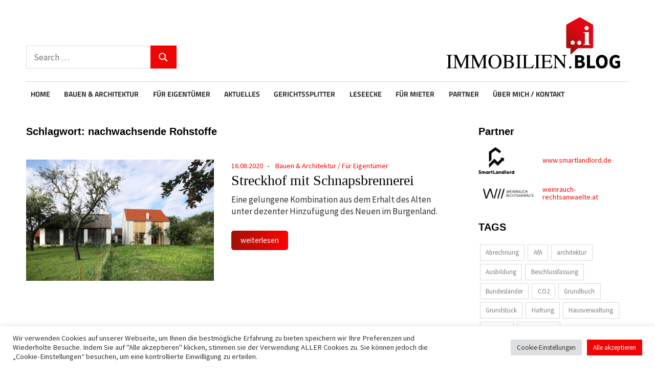

--- FILE ---
content_type: text/html; charset=UTF-8
request_url: https://www.immobilien.blog/tag/nachwachsende-rohstoffe/
body_size: 14464
content:
<!DOCTYPE html>
<html lang="de-AT" prefix="og: https://ogp.me/ns#">

<head>
<meta charset="UTF-8">
<meta name="viewport" content="width=device-width, initial-scale=1">
<link rel="profile" href="http://gmpg.org/xfn/11">
<link rel="pingback" href="https://www.immobilien.blog/xmlrpc.php">


<!-- Suchmaschinenoptimierung von Rank Math - https://s.rankmath.com/home -->
<title>nachwachsende Rohstoffe - immobilien.blog</title>
<meta name="robots" content="follow, noindex"/>
<meta property="og:locale" content="de_DE" />
<meta property="og:type" content="article" />
<meta property="og:title" content="nachwachsende Rohstoffe - immobilien.blog" />
<meta property="og:url" content="https://www.immobilien.blog/tag/nachwachsende-rohstoffe/" />
<meta property="og:site_name" content="immobilien.blog" />
<meta name="twitter:card" content="summary_large_image" />
<meta name="twitter:title" content="nachwachsende Rohstoffe - immobilien.blog" />
<meta name="twitter:label1" content="Beiträge" />
<meta name="twitter:data1" content="1" />
<script type="application/ld+json" class="rank-math-schema">{"@context":"https://schema.org","@graph":[{"@type":"Person","@id":"https://www.immobilien.blog/#person","name":"immobilien.blog","url":"https://www.immobilien.blog"},{"@type":"WebSite","@id":"https://www.immobilien.blog/#website","url":"https://www.immobilien.blog","name":"immobilien.blog","publisher":{"@id":"https://www.immobilien.blog/#person"},"inLanguage":"de-AT"},{"@type":"CollectionPage","@id":"https://www.immobilien.blog/tag/nachwachsende-rohstoffe/#webpage","url":"https://www.immobilien.blog/tag/nachwachsende-rohstoffe/","name":"nachwachsende Rohstoffe - immobilien.blog","isPartOf":{"@id":"https://www.immobilien.blog/#website"},"inLanguage":"de-AT"}]}</script>
<!-- /Rank Math WordPress SEO Plugin -->

<link rel="alternate" type="application/rss+xml" title="immobilien.blog &raquo; Feed" href="https://www.immobilien.blog/feed/" />
<link rel="alternate" type="application/rss+xml" title="immobilien.blog &raquo; Kommentar-Feed" href="https://www.immobilien.blog/comments/feed/" />
<link rel="alternate" type="application/rss+xml" title="immobilien.blog &raquo; nachwachsende Rohstoffe Schlagwort-Feed" href="https://www.immobilien.blog/tag/nachwachsende-rohstoffe/feed/" />
<script type="text/javascript">
window._wpemojiSettings = {"baseUrl":"https:\/\/s.w.org\/images\/core\/emoji\/14.0.0\/72x72\/","ext":".png","svgUrl":"https:\/\/s.w.org\/images\/core\/emoji\/14.0.0\/svg\/","svgExt":".svg","source":{"concatemoji":"https:\/\/www.immobilien.blog\/wp-includes\/js\/wp-emoji-release.min.js?ver=6.1.1"}};
/*! This file is auto-generated */
!function(e,a,t){var n,r,o,i=a.createElement("canvas"),p=i.getContext&&i.getContext("2d");function s(e,t){var a=String.fromCharCode,e=(p.clearRect(0,0,i.width,i.height),p.fillText(a.apply(this,e),0,0),i.toDataURL());return p.clearRect(0,0,i.width,i.height),p.fillText(a.apply(this,t),0,0),e===i.toDataURL()}function c(e){var t=a.createElement("script");t.src=e,t.defer=t.type="text/javascript",a.getElementsByTagName("head")[0].appendChild(t)}for(o=Array("flag","emoji"),t.supports={everything:!0,everythingExceptFlag:!0},r=0;r<o.length;r++)t.supports[o[r]]=function(e){if(p&&p.fillText)switch(p.textBaseline="top",p.font="600 32px Arial",e){case"flag":return s([127987,65039,8205,9895,65039],[127987,65039,8203,9895,65039])?!1:!s([55356,56826,55356,56819],[55356,56826,8203,55356,56819])&&!s([55356,57332,56128,56423,56128,56418,56128,56421,56128,56430,56128,56423,56128,56447],[55356,57332,8203,56128,56423,8203,56128,56418,8203,56128,56421,8203,56128,56430,8203,56128,56423,8203,56128,56447]);case"emoji":return!s([129777,127995,8205,129778,127999],[129777,127995,8203,129778,127999])}return!1}(o[r]),t.supports.everything=t.supports.everything&&t.supports[o[r]],"flag"!==o[r]&&(t.supports.everythingExceptFlag=t.supports.everythingExceptFlag&&t.supports[o[r]]);t.supports.everythingExceptFlag=t.supports.everythingExceptFlag&&!t.supports.flag,t.DOMReady=!1,t.readyCallback=function(){t.DOMReady=!0},t.supports.everything||(n=function(){t.readyCallback()},a.addEventListener?(a.addEventListener("DOMContentLoaded",n,!1),e.addEventListener("load",n,!1)):(e.attachEvent("onload",n),a.attachEvent("onreadystatechange",function(){"complete"===a.readyState&&t.readyCallback()})),(e=t.source||{}).concatemoji?c(e.concatemoji):e.wpemoji&&e.twemoji&&(c(e.twemoji),c(e.wpemoji)))}(window,document,window._wpemojiSettings);
</script>
<style type="text/css">
img.wp-smiley,
img.emoji {
	display: inline !important;
	border: none !important;
	box-shadow: none !important;
	height: 1em !important;
	width: 1em !important;
	margin: 0 0.07em !important;
	vertical-align: -0.1em !important;
	background: none !important;
	padding: 0 !important;
}
</style>
	<link rel='stylesheet' id='maxwell-theme-fonts-css' href='https://www.immobilien.blog/wp-content/fonts/74735a02703eb25ce552d3a368059d9a.css?ver=20201110' type='text/css' media='all' />
<link rel='stylesheet' id='wp-block-library-css' href='https://www.immobilien.blog/wp-includes/css/dist/block-library/style.min.css?ver=6.1.1' type='text/css' media='all' />
<link rel='stylesheet' id='classic-theme-styles-css' href='https://www.immobilien.blog/wp-includes/css/classic-themes.min.css?ver=1' type='text/css' media='all' />
<style id='global-styles-inline-css' type='text/css'>
body{--wp--preset--color--black: #000000;--wp--preset--color--cyan-bluish-gray: #abb8c3;--wp--preset--color--white: #ffffff;--wp--preset--color--pale-pink: #f78da7;--wp--preset--color--vivid-red: #cf2e2e;--wp--preset--color--luminous-vivid-orange: #ff6900;--wp--preset--color--luminous-vivid-amber: #fcb900;--wp--preset--color--light-green-cyan: #7bdcb5;--wp--preset--color--vivid-green-cyan: #00d084;--wp--preset--color--pale-cyan-blue: #8ed1fc;--wp--preset--color--vivid-cyan-blue: #0693e3;--wp--preset--color--vivid-purple: #9b51e0;--wp--preset--color--primary: #33bbcc;--wp--preset--color--secondary: #008899;--wp--preset--color--tertiary: #005566;--wp--preset--color--accent: #cc3833;--wp--preset--color--highlight: #009912;--wp--preset--color--light-gray: #f0f0f0;--wp--preset--color--gray: #999999;--wp--preset--color--dark-gray: #303030;--wp--preset--gradient--vivid-cyan-blue-to-vivid-purple: linear-gradient(135deg,rgba(6,147,227,1) 0%,rgb(155,81,224) 100%);--wp--preset--gradient--light-green-cyan-to-vivid-green-cyan: linear-gradient(135deg,rgb(122,220,180) 0%,rgb(0,208,130) 100%);--wp--preset--gradient--luminous-vivid-amber-to-luminous-vivid-orange: linear-gradient(135deg,rgba(252,185,0,1) 0%,rgba(255,105,0,1) 100%);--wp--preset--gradient--luminous-vivid-orange-to-vivid-red: linear-gradient(135deg,rgba(255,105,0,1) 0%,rgb(207,46,46) 100%);--wp--preset--gradient--very-light-gray-to-cyan-bluish-gray: linear-gradient(135deg,rgb(238,238,238) 0%,rgb(169,184,195) 100%);--wp--preset--gradient--cool-to-warm-spectrum: linear-gradient(135deg,rgb(74,234,220) 0%,rgb(151,120,209) 20%,rgb(207,42,186) 40%,rgb(238,44,130) 60%,rgb(251,105,98) 80%,rgb(254,248,76) 100%);--wp--preset--gradient--blush-light-purple: linear-gradient(135deg,rgb(255,206,236) 0%,rgb(152,150,240) 100%);--wp--preset--gradient--blush-bordeaux: linear-gradient(135deg,rgb(254,205,165) 0%,rgb(254,45,45) 50%,rgb(107,0,62) 100%);--wp--preset--gradient--luminous-dusk: linear-gradient(135deg,rgb(255,203,112) 0%,rgb(199,81,192) 50%,rgb(65,88,208) 100%);--wp--preset--gradient--pale-ocean: linear-gradient(135deg,rgb(255,245,203) 0%,rgb(182,227,212) 50%,rgb(51,167,181) 100%);--wp--preset--gradient--electric-grass: linear-gradient(135deg,rgb(202,248,128) 0%,rgb(113,206,126) 100%);--wp--preset--gradient--midnight: linear-gradient(135deg,rgb(2,3,129) 0%,rgb(40,116,252) 100%);--wp--preset--duotone--dark-grayscale: url('#wp-duotone-dark-grayscale');--wp--preset--duotone--grayscale: url('#wp-duotone-grayscale');--wp--preset--duotone--purple-yellow: url('#wp-duotone-purple-yellow');--wp--preset--duotone--blue-red: url('#wp-duotone-blue-red');--wp--preset--duotone--midnight: url('#wp-duotone-midnight');--wp--preset--duotone--magenta-yellow: url('#wp-duotone-magenta-yellow');--wp--preset--duotone--purple-green: url('#wp-duotone-purple-green');--wp--preset--duotone--blue-orange: url('#wp-duotone-blue-orange');--wp--preset--font-size--small: 13px;--wp--preset--font-size--medium: 20px;--wp--preset--font-size--large: 36px;--wp--preset--font-size--x-large: 42px;--wp--preset--spacing--20: 0.44rem;--wp--preset--spacing--30: 0.67rem;--wp--preset--spacing--40: 1rem;--wp--preset--spacing--50: 1.5rem;--wp--preset--spacing--60: 2.25rem;--wp--preset--spacing--70: 3.38rem;--wp--preset--spacing--80: 5.06rem;}:where(.is-layout-flex){gap: 0.5em;}body .is-layout-flow > .alignleft{float: left;margin-inline-start: 0;margin-inline-end: 2em;}body .is-layout-flow > .alignright{float: right;margin-inline-start: 2em;margin-inline-end: 0;}body .is-layout-flow > .aligncenter{margin-left: auto !important;margin-right: auto !important;}body .is-layout-constrained > .alignleft{float: left;margin-inline-start: 0;margin-inline-end: 2em;}body .is-layout-constrained > .alignright{float: right;margin-inline-start: 2em;margin-inline-end: 0;}body .is-layout-constrained > .aligncenter{margin-left: auto !important;margin-right: auto !important;}body .is-layout-constrained > :where(:not(.alignleft):not(.alignright):not(.alignfull)){max-width: var(--wp--style--global--content-size);margin-left: auto !important;margin-right: auto !important;}body .is-layout-constrained > .alignwide{max-width: var(--wp--style--global--wide-size);}body .is-layout-flex{display: flex;}body .is-layout-flex{flex-wrap: wrap;align-items: center;}body .is-layout-flex > *{margin: 0;}:where(.wp-block-columns.is-layout-flex){gap: 2em;}.has-black-color{color: var(--wp--preset--color--black) !important;}.has-cyan-bluish-gray-color{color: var(--wp--preset--color--cyan-bluish-gray) !important;}.has-white-color{color: var(--wp--preset--color--white) !important;}.has-pale-pink-color{color: var(--wp--preset--color--pale-pink) !important;}.has-vivid-red-color{color: var(--wp--preset--color--vivid-red) !important;}.has-luminous-vivid-orange-color{color: var(--wp--preset--color--luminous-vivid-orange) !important;}.has-luminous-vivid-amber-color{color: var(--wp--preset--color--luminous-vivid-amber) !important;}.has-light-green-cyan-color{color: var(--wp--preset--color--light-green-cyan) !important;}.has-vivid-green-cyan-color{color: var(--wp--preset--color--vivid-green-cyan) !important;}.has-pale-cyan-blue-color{color: var(--wp--preset--color--pale-cyan-blue) !important;}.has-vivid-cyan-blue-color{color: var(--wp--preset--color--vivid-cyan-blue) !important;}.has-vivid-purple-color{color: var(--wp--preset--color--vivid-purple) !important;}.has-black-background-color{background-color: var(--wp--preset--color--black) !important;}.has-cyan-bluish-gray-background-color{background-color: var(--wp--preset--color--cyan-bluish-gray) !important;}.has-white-background-color{background-color: var(--wp--preset--color--white) !important;}.has-pale-pink-background-color{background-color: var(--wp--preset--color--pale-pink) !important;}.has-vivid-red-background-color{background-color: var(--wp--preset--color--vivid-red) !important;}.has-luminous-vivid-orange-background-color{background-color: var(--wp--preset--color--luminous-vivid-orange) !important;}.has-luminous-vivid-amber-background-color{background-color: var(--wp--preset--color--luminous-vivid-amber) !important;}.has-light-green-cyan-background-color{background-color: var(--wp--preset--color--light-green-cyan) !important;}.has-vivid-green-cyan-background-color{background-color: var(--wp--preset--color--vivid-green-cyan) !important;}.has-pale-cyan-blue-background-color{background-color: var(--wp--preset--color--pale-cyan-blue) !important;}.has-vivid-cyan-blue-background-color{background-color: var(--wp--preset--color--vivid-cyan-blue) !important;}.has-vivid-purple-background-color{background-color: var(--wp--preset--color--vivid-purple) !important;}.has-black-border-color{border-color: var(--wp--preset--color--black) !important;}.has-cyan-bluish-gray-border-color{border-color: var(--wp--preset--color--cyan-bluish-gray) !important;}.has-white-border-color{border-color: var(--wp--preset--color--white) !important;}.has-pale-pink-border-color{border-color: var(--wp--preset--color--pale-pink) !important;}.has-vivid-red-border-color{border-color: var(--wp--preset--color--vivid-red) !important;}.has-luminous-vivid-orange-border-color{border-color: var(--wp--preset--color--luminous-vivid-orange) !important;}.has-luminous-vivid-amber-border-color{border-color: var(--wp--preset--color--luminous-vivid-amber) !important;}.has-light-green-cyan-border-color{border-color: var(--wp--preset--color--light-green-cyan) !important;}.has-vivid-green-cyan-border-color{border-color: var(--wp--preset--color--vivid-green-cyan) !important;}.has-pale-cyan-blue-border-color{border-color: var(--wp--preset--color--pale-cyan-blue) !important;}.has-vivid-cyan-blue-border-color{border-color: var(--wp--preset--color--vivid-cyan-blue) !important;}.has-vivid-purple-border-color{border-color: var(--wp--preset--color--vivid-purple) !important;}.has-vivid-cyan-blue-to-vivid-purple-gradient-background{background: var(--wp--preset--gradient--vivid-cyan-blue-to-vivid-purple) !important;}.has-light-green-cyan-to-vivid-green-cyan-gradient-background{background: var(--wp--preset--gradient--light-green-cyan-to-vivid-green-cyan) !important;}.has-luminous-vivid-amber-to-luminous-vivid-orange-gradient-background{background: var(--wp--preset--gradient--luminous-vivid-amber-to-luminous-vivid-orange) !important;}.has-luminous-vivid-orange-to-vivid-red-gradient-background{background: var(--wp--preset--gradient--luminous-vivid-orange-to-vivid-red) !important;}.has-very-light-gray-to-cyan-bluish-gray-gradient-background{background: var(--wp--preset--gradient--very-light-gray-to-cyan-bluish-gray) !important;}.has-cool-to-warm-spectrum-gradient-background{background: var(--wp--preset--gradient--cool-to-warm-spectrum) !important;}.has-blush-light-purple-gradient-background{background: var(--wp--preset--gradient--blush-light-purple) !important;}.has-blush-bordeaux-gradient-background{background: var(--wp--preset--gradient--blush-bordeaux) !important;}.has-luminous-dusk-gradient-background{background: var(--wp--preset--gradient--luminous-dusk) !important;}.has-pale-ocean-gradient-background{background: var(--wp--preset--gradient--pale-ocean) !important;}.has-electric-grass-gradient-background{background: var(--wp--preset--gradient--electric-grass) !important;}.has-midnight-gradient-background{background: var(--wp--preset--gradient--midnight) !important;}.has-small-font-size{font-size: var(--wp--preset--font-size--small) !important;}.has-medium-font-size{font-size: var(--wp--preset--font-size--medium) !important;}.has-large-font-size{font-size: var(--wp--preset--font-size--large) !important;}.has-x-large-font-size{font-size: var(--wp--preset--font-size--x-large) !important;}
.wp-block-navigation a:where(:not(.wp-element-button)){color: inherit;}
:where(.wp-block-columns.is-layout-flex){gap: 2em;}
.wp-block-pullquote{font-size: 1.5em;line-height: 1.6;}
</style>
<link rel='stylesheet' id='cookie-law-info-css' href='https://www.immobilien.blog/wp-content/plugins/cookie-law-info/legacy/public/css/cookie-law-info-public.css?ver=3.0.7' type='text/css' media='all' />
<link rel='stylesheet' id='cookie-law-info-gdpr-css' href='https://www.immobilien.blog/wp-content/plugins/cookie-law-info/legacy/public/css/cookie-law-info-gdpr.css?ver=3.0.7' type='text/css' media='all' />
<link rel='stylesheet' id='parent-style-css' href='https://www.immobilien.blog/wp-content/themes/maxwell/style.css?ver=6.1.1' type='text/css' media='all' />
<link rel='stylesheet' id='maxwell-stylesheet-css' href='https://www.immobilien.blog/wp-content/themes/maxwell-child-theme/style.css?ver=1.0' type='text/css' media='all' />
<style id='maxwell-stylesheet-inline-css' type='text/css'>
.site-title, .site-description, .type-post .entry-footer .post-navigation, .type-post .entry-footer .entry-author, .primary-navigation-wrap .header-search { position: absolute; clip: rect(1px, 1px, 1px, 1px); width: 1px; height: 1px; overflow: hidden; }
</style>
<link rel='stylesheet' id='maxwell-safari-flexbox-fixes-css' href='https://www.immobilien.blog/wp-content/themes/maxwell/assets/css/safari-flexbox-fixes.css?ver=20200827' type='text/css' media='all' />
<link rel='stylesheet' id='maxwell-pro-css' href='https://www.immobilien.blog/wp-content/plugins/maxwell-pro/assets/css/maxwell-pro.css?ver=1.6.2' type='text/css' media='all' />
<style id='maxwell-pro-inline-css' type='text/css'>
/* Link and Button Color Setting */a:link,a:visited,.has-primary-color {color: #ee0504;}a:hover,a:focus,a:active {color: #303030;}button,input[type="button"],input[type="reset"],input[type="submit"],.more-link,.pagination a:hover,.pagination a:active,.pagination .current,.infinite-scroll #infinite-handle span:hover,.tzwb-tabbed-content .tzwb-tabnavi li a:hover,.tzwb-tabbed-content .tzwb-tabnavi li a:active,.tzwb-tabbed-content .tzwb-tabnavi li a.current-tab,.tzwb-social-icons .social-icons-menu li a,.post-slider-controls .zeeflex-direction-nav a,.scroll-to-top-button,.scroll-to-top-button:focus,.scroll-to-top-button:active,.has-primary-background-color {background-color: #ee0504;}.pagination a:hover,.pagination a:active,.tzwb-tabbed-content .tzwb-tabnavi li a:hover,.tzwb-tabbed-content .tzwb-tabnavi li a:active,.tzwb-tabbed-content .tzwb-tabnavi li a.current-tab {color: #fff;background: #ee0504;}/* Top Navigation Color Setting */@media only screen and (min-width: 60.001em) {.top-navigation-menu ul {background: #000000;}}@media only screen and (max-width: 60em) {.top-navigation-menu,.top-navigation-menu ul {background: #000000;}}/* Main Navigation Color Setting */@media only screen and (min-width: 60.001em) {.main-navigation-menu ul {background: #000000;}.main-navigation-menu > li.current-menu-item > a {border-color: #000000;}}@media only screen and (max-width: 60em) {.main-navigation-toggle {border-color: #000000;}.main-navigation-menu,.main-navigation-menu ul {background: #000000;}}/* Post Titles Primary Color Setting */.site-title,.site-title a:link,.site-title a:visited,.page-title,.entry-title,.entry-title a:link,.entry-title a:visited {color: #000000;}/* Widget Titles Color Setting */.widget-title,.widget-title a:link,.widget-title a:visited,.archive-title,.comments-header .comments-title,.comment-reply-title span {color: #000000;}/* Base Font Setting */body,button,input,select,textarea {font-family: "Source Sans Pro", Arial, Helvetica, sans-serif;}/* Headings Font Setting */.site-title,.page-title,.entry-title {font-family: "Times New Roman, Times", Arial, Helvetica, sans-serif;}/* Navigation Font Setting */.top-navigation-menu a,.main-navigation-menu a,.footer-navigation-menu a {font-family: "Source Sans Pro", Arial, Helvetica, sans-serif;}/* Widget Titles Font Setting */.widget-title,.archive-title,.comments-header .comments-title,.comment-reply-title span {font-family: "Times New Roman, Times", Arial, Helvetica, sans-serif;}
</style>
<script type='text/javascript' src='https://www.immobilien.blog/wp-includes/js/jquery/jquery.min.js?ver=3.6.1' id='jquery-core-js'></script>
<script type='text/javascript' src='https://www.immobilien.blog/wp-includes/js/jquery/jquery-migrate.min.js?ver=3.3.2' id='jquery-migrate-js'></script>
<script type='text/javascript' id='cookie-law-info-js-extra'>
/* <![CDATA[ */
var Cli_Data = {"nn_cookie_ids":["_ga, _gid, _gac_gb"],"cookielist":[],"non_necessary_cookies":{"analytics":["_ga, _gid, _gac_gb"]},"ccpaEnabled":"","ccpaRegionBased":"","ccpaBarEnabled":"","strictlyEnabled":["necessary","obligatoire"],"ccpaType":"gdpr","js_blocking":"1","custom_integration":"","triggerDomRefresh":"","secure_cookies":""};
var cli_cookiebar_settings = {"animate_speed_hide":"500","animate_speed_show":"500","background":"#FFF","border":"#b1a6a6c2","border_on":"","button_1_button_colour":"#ee0504","button_1_button_hover":"#be0403","button_1_link_colour":"#fff","button_1_as_button":"1","button_1_new_win":"","button_2_button_colour":"#333","button_2_button_hover":"#292929","button_2_link_colour":"#444","button_2_as_button":"","button_2_hidebar":"","button_3_button_colour":"#dedfe0","button_3_button_hover":"#b2b2b3","button_3_link_colour":"#333333","button_3_as_button":"1","button_3_new_win":"","button_4_button_colour":"#dedfe0","button_4_button_hover":"#b2b2b3","button_4_link_colour":"#333333","button_4_as_button":"1","button_7_button_colour":"#ee0504","button_7_button_hover":"#be0403","button_7_link_colour":"#fff","button_7_as_button":"1","button_7_new_win":"","font_family":"inherit","header_fix":"","notify_animate_hide":"1","notify_animate_show":"","notify_div_id":"#cookie-law-info-bar","notify_position_horizontal":"right","notify_position_vertical":"bottom","scroll_close":"","scroll_close_reload":"","accept_close_reload":"","reject_close_reload":"","showagain_tab":"1","showagain_background":"#fff","showagain_border":"#000","showagain_div_id":"#cookie-law-info-again","showagain_x_position":"100px","text":"#333333","show_once_yn":"","show_once":"10000","logging_on":"","as_popup":"","popup_overlay":"1","bar_heading_text":"","cookie_bar_as":"banner","popup_showagain_position":"bottom-right","widget_position":"left"};
var log_object = {"ajax_url":"https:\/\/www.immobilien.blog\/wp-admin\/admin-ajax.php"};
/* ]]> */
</script>
<script type='text/javascript' src='https://www.immobilien.blog/wp-content/plugins/cookie-law-info/legacy/public/js/cookie-law-info-public.js?ver=3.0.7' id='cookie-law-info-js'></script>
<!--[if lt IE 9]>
<script type='text/javascript' src='https://www.immobilien.blog/wp-content/themes/maxwell/assets/js/html5shiv.min.js?ver=3.7.3' id='html5shiv-js'></script>
<![endif]-->
<script type='text/javascript' src='https://www.immobilien.blog/wp-content/themes/maxwell/assets/js/svgxuse.min.js?ver=1.2.6' id='svgxuse-js'></script>
<link rel="https://api.w.org/" href="https://www.immobilien.blog/wp-json/" /><link rel="alternate" type="application/json" href="https://www.immobilien.blog/wp-json/wp/v2/tags/63" /><link rel="EditURI" type="application/rsd+xml" title="RSD" href="https://www.immobilien.blog/xmlrpc.php?rsd" />
<link rel="wlwmanifest" type="application/wlwmanifest+xml" href="https://www.immobilien.blog/wp-includes/wlwmanifest.xml" />
<meta name="generator" content="WordPress 6.1.1" />
<script type="text/plain" data-cli-class="cli-blocker-script"  data-cli-script-type="necessary" data-cli-block="true"  data-cli-element-position="head">
window.deleteAnalyticsCookies = () =>{
    window.setTimeout(() => {
        if (window.CLI_Cookie.read('cookielawinfo-checkbox-analytics') === 'no') {
            window.CLI_Cookie.erase("_ga");
            window.CLI_Cookie.erase("_ga_1YRCLNMRBK");
            window.CLI_Cookie.erase("_gid");
            window.CLI_Cookie.erase("_gac_gb");
            document.querySelectorAll(`.analytics`).forEach(s=>console.log(s.setAttribute("data-cli-block","true")));
        }
    }, 500);
}
deleteAnalyticsCookies();
document.querySelector(`#wt-cli-privacy-save-btn`) && document.querySelector(`#wt-cli-privacy-save-btn`).addEventListener("click", e=>deleteAnalyticsCookies());
</script><script type="text/plain" data-cli-class="cli-blocker-script"  data-cli-script-type="analytics" data-cli-block="true"  data-cli-element-position="head" class="analytics" src="https://www.googletagmanager.com/gtag/js?id=G-1YRCLNMRBK"></script>
<script type="text/plain" data-cli-class="cli-blocker-script"  data-cli-script-type="analytics" data-cli-block="true"  data-cli-element-position="head" class="analytics">
  window.dataLayer = window.dataLayer || [];
  function gtag(){dataLayer.push(arguments);}
  gtag('js', new Date());

  gtag('config', 'G-1YRCLNMRBK', { 'anonymize_ip': true });
</script><!-- Analytics by WP Statistics v13.2.8 - https://wp-statistics.com/ -->
<meta name="description" content="Auf immobilien.blog finden Sie alles rund ums Mieten, Kaufen, Bauen & Architektur." />
<style type="text/css" id="custom-background-css">
body.custom-background { background-color: #ffffff; }
</style>
	<link rel="icon" href="https://www.immobilien.blog/wp-content/uploads/2020/06/cropped-Logo-web-1-32x32.png" sizes="32x32" />
<link rel="icon" href="https://www.immobilien.blog/wp-content/uploads/2020/06/cropped-Logo-web-1-192x192.png" sizes="192x192" />
<link rel="apple-touch-icon" href="https://www.immobilien.blog/wp-content/uploads/2020/06/cropped-Logo-web-1-180x180.png" />
<meta name="msapplication-TileImage" content="https://www.immobilien.blog/wp-content/uploads/2020/06/cropped-Logo-web-1-270x270.png" />


</head>

<body class="archive tag tag-nachwachsende-rohstoffe tag-63 custom-background wp-custom-logo wp-embed-responsive post-layout-one-column author-hidden">
<svg xmlns="http://www.w3.org/2000/svg" viewBox="0 0 0 0" width="0" height="0" focusable="false" role="none" style="visibility: hidden; position: absolute; left: -9999px; overflow: hidden;" ><defs><filter id="wp-duotone-dark-grayscale"><feColorMatrix color-interpolation-filters="sRGB" type="matrix" values=" .299 .587 .114 0 0 .299 .587 .114 0 0 .299 .587 .114 0 0 .299 .587 .114 0 0 " /><feComponentTransfer color-interpolation-filters="sRGB" ><feFuncR type="table" tableValues="0 0.49803921568627" /><feFuncG type="table" tableValues="0 0.49803921568627" /><feFuncB type="table" tableValues="0 0.49803921568627" /><feFuncA type="table" tableValues="1 1" /></feComponentTransfer><feComposite in2="SourceGraphic" operator="in" /></filter></defs></svg><svg xmlns="http://www.w3.org/2000/svg" viewBox="0 0 0 0" width="0" height="0" focusable="false" role="none" style="visibility: hidden; position: absolute; left: -9999px; overflow: hidden;" ><defs><filter id="wp-duotone-grayscale"><feColorMatrix color-interpolation-filters="sRGB" type="matrix" values=" .299 .587 .114 0 0 .299 .587 .114 0 0 .299 .587 .114 0 0 .299 .587 .114 0 0 " /><feComponentTransfer color-interpolation-filters="sRGB" ><feFuncR type="table" tableValues="0 1" /><feFuncG type="table" tableValues="0 1" /><feFuncB type="table" tableValues="0 1" /><feFuncA type="table" tableValues="1 1" /></feComponentTransfer><feComposite in2="SourceGraphic" operator="in" /></filter></defs></svg><svg xmlns="http://www.w3.org/2000/svg" viewBox="0 0 0 0" width="0" height="0" focusable="false" role="none" style="visibility: hidden; position: absolute; left: -9999px; overflow: hidden;" ><defs><filter id="wp-duotone-purple-yellow"><feColorMatrix color-interpolation-filters="sRGB" type="matrix" values=" .299 .587 .114 0 0 .299 .587 .114 0 0 .299 .587 .114 0 0 .299 .587 .114 0 0 " /><feComponentTransfer color-interpolation-filters="sRGB" ><feFuncR type="table" tableValues="0.54901960784314 0.98823529411765" /><feFuncG type="table" tableValues="0 1" /><feFuncB type="table" tableValues="0.71764705882353 0.25490196078431" /><feFuncA type="table" tableValues="1 1" /></feComponentTransfer><feComposite in2="SourceGraphic" operator="in" /></filter></defs></svg><svg xmlns="http://www.w3.org/2000/svg" viewBox="0 0 0 0" width="0" height="0" focusable="false" role="none" style="visibility: hidden; position: absolute; left: -9999px; overflow: hidden;" ><defs><filter id="wp-duotone-blue-red"><feColorMatrix color-interpolation-filters="sRGB" type="matrix" values=" .299 .587 .114 0 0 .299 .587 .114 0 0 .299 .587 .114 0 0 .299 .587 .114 0 0 " /><feComponentTransfer color-interpolation-filters="sRGB" ><feFuncR type="table" tableValues="0 1" /><feFuncG type="table" tableValues="0 0.27843137254902" /><feFuncB type="table" tableValues="0.5921568627451 0.27843137254902" /><feFuncA type="table" tableValues="1 1" /></feComponentTransfer><feComposite in2="SourceGraphic" operator="in" /></filter></defs></svg><svg xmlns="http://www.w3.org/2000/svg" viewBox="0 0 0 0" width="0" height="0" focusable="false" role="none" style="visibility: hidden; position: absolute; left: -9999px; overflow: hidden;" ><defs><filter id="wp-duotone-midnight"><feColorMatrix color-interpolation-filters="sRGB" type="matrix" values=" .299 .587 .114 0 0 .299 .587 .114 0 0 .299 .587 .114 0 0 .299 .587 .114 0 0 " /><feComponentTransfer color-interpolation-filters="sRGB" ><feFuncR type="table" tableValues="0 0" /><feFuncG type="table" tableValues="0 0.64705882352941" /><feFuncB type="table" tableValues="0 1" /><feFuncA type="table" tableValues="1 1" /></feComponentTransfer><feComposite in2="SourceGraphic" operator="in" /></filter></defs></svg><svg xmlns="http://www.w3.org/2000/svg" viewBox="0 0 0 0" width="0" height="0" focusable="false" role="none" style="visibility: hidden; position: absolute; left: -9999px; overflow: hidden;" ><defs><filter id="wp-duotone-magenta-yellow"><feColorMatrix color-interpolation-filters="sRGB" type="matrix" values=" .299 .587 .114 0 0 .299 .587 .114 0 0 .299 .587 .114 0 0 .299 .587 .114 0 0 " /><feComponentTransfer color-interpolation-filters="sRGB" ><feFuncR type="table" tableValues="0.78039215686275 1" /><feFuncG type="table" tableValues="0 0.94901960784314" /><feFuncB type="table" tableValues="0.35294117647059 0.47058823529412" /><feFuncA type="table" tableValues="1 1" /></feComponentTransfer><feComposite in2="SourceGraphic" operator="in" /></filter></defs></svg><svg xmlns="http://www.w3.org/2000/svg" viewBox="0 0 0 0" width="0" height="0" focusable="false" role="none" style="visibility: hidden; position: absolute; left: -9999px; overflow: hidden;" ><defs><filter id="wp-duotone-purple-green"><feColorMatrix color-interpolation-filters="sRGB" type="matrix" values=" .299 .587 .114 0 0 .299 .587 .114 0 0 .299 .587 .114 0 0 .299 .587 .114 0 0 " /><feComponentTransfer color-interpolation-filters="sRGB" ><feFuncR type="table" tableValues="0.65098039215686 0.40392156862745" /><feFuncG type="table" tableValues="0 1" /><feFuncB type="table" tableValues="0.44705882352941 0.4" /><feFuncA type="table" tableValues="1 1" /></feComponentTransfer><feComposite in2="SourceGraphic" operator="in" /></filter></defs></svg><svg xmlns="http://www.w3.org/2000/svg" viewBox="0 0 0 0" width="0" height="0" focusable="false" role="none" style="visibility: hidden; position: absolute; left: -9999px; overflow: hidden;" ><defs><filter id="wp-duotone-blue-orange"><feColorMatrix color-interpolation-filters="sRGB" type="matrix" values=" .299 .587 .114 0 0 .299 .587 .114 0 0 .299 .587 .114 0 0 .299 .587 .114 0 0 " /><feComponentTransfer color-interpolation-filters="sRGB" ><feFuncR type="table" tableValues="0.098039215686275 1" /><feFuncG type="table" tableValues="0 0.66274509803922" /><feFuncB type="table" tableValues="0.84705882352941 0.41960784313725" /><feFuncA type="table" tableValues="1 1" /></feComponentTransfer><feComposite in2="SourceGraphic" operator="in" /></filter></defs></svg>
	
	<div id="page" class="hfeed site">

		<a class="skip-link screen-reader-text" href="#content">Skip to content</a>

		<header id="masthead" class="site-header clearfix" role="banner">

			<div class="header-main container clearfix">

				<div id="logo" class="site-branding clearfix">

					<a href="https://www.immobilien.blog/" class="custom-logo-link" rel="home"><img width="677" height="199" src="https://www.immobilien.blog/wp-content/uploads/2020/04/logo.png" class="custom-logo" alt="Logo Immobilien Blog" decoding="async" srcset="https://www.immobilien.blog/wp-content/uploads/2020/04/logo.png 677w, https://www.immobilien.blog/wp-content/uploads/2020/04/logo-300x88.png 300w" sizes="(max-width: 677px) 100vw, 677px" /></a>					
			<p class="site-title"><a href="https://www.immobilien.blog/" rel="home">immobilien.blog</a></p>

							
			<p class="site-description">Alles rund ums Mieten, Kaufen, Bauen &amp; Architektur</p>

		
				</div><!-- .site-branding -->

				<div class="header-widgets clearfix">

					<aside id="search-4" class="header-widget widget_search">
<form role="search" method="get" class="search-form" action="https://www.immobilien.blog/">
	<label>
		<span class="screen-reader-text">Search for:</span>
		<input type="search" class="search-field"
			placeholder="Search &hellip;"
			value="" name="s"
			title="Search for:" />
	</label>
	<button type="submit" class="search-submit">
		<svg class="icon icon-search" aria-hidden="true" role="img"> <use xlink:href="https://www.immobilien.blog/wp-content/themes/maxwell/assets/icons/genericons-neue.svg#search"></use> </svg>		<span class="screen-reader-text">Search</span>
	</button>
</form>
</aside>
				</div><!-- .header-widgets -->

			</div><!-- .header-main -->

			<div id="main-navigation-wrap" class="primary-navigation-wrap">

				
				<button class="primary-menu-toggle menu-toggle" aria-controls="primary-menu" aria-expanded="false" >
					<svg class="icon icon-menu" aria-hidden="true" role="img"> <use xlink:href="https://www.immobilien.blog/wp-content/themes/maxwell/assets/icons/genericons-neue.svg#menu"></use> </svg><svg class="icon icon-close" aria-hidden="true" role="img"> <use xlink:href="https://www.immobilien.blog/wp-content/themes/maxwell/assets/icons/genericons-neue.svg#close"></use> </svg>					<span class="menu-toggle-text">Navigation</span>
				</button>

				<div class="primary-navigation">

					<nav id="site-navigation" class="main-navigation" role="navigation"  aria-label="Primary Menu">

						<ul id="primary-menu" class="menu"><li id="menu-item-30" class="menu-item menu-item-type-custom menu-item-object-custom menu-item-30"><a href="/">Home</a></li>
<li id="menu-item-137" class="menu-item menu-item-type-taxonomy menu-item-object-category menu-item-137"><a href="https://www.immobilien.blog/category/bauen-architektur/">Bauen &amp; Architektur</a></li>
<li id="menu-item-138" class="menu-item menu-item-type-taxonomy menu-item-object-category menu-item-138"><a href="https://www.immobilien.blog/category/fur-eigentumer/">Für Eigentümer</a></li>
<li id="menu-item-1615" class="menu-item menu-item-type-taxonomy menu-item-object-category menu-item-1615"><a href="https://www.immobilien.blog/category/aktuelles/">Aktuelles</a></li>
<li id="menu-item-140" class="menu-item menu-item-type-taxonomy menu-item-object-category menu-item-140"><a href="https://www.immobilien.blog/category/gerichtssplitter/">Gerichtssplitter</a></li>
<li id="menu-item-594" class="menu-item menu-item-type-post_type menu-item-object-page menu-item-594"><a href="https://www.immobilien.blog/leseecke/">Leseecke</a></li>
<li id="menu-item-142" class="menu-item menu-item-type-taxonomy menu-item-object-category menu-item-142"><a href="https://www.immobilien.blog/category/fur-mieter/">Für Mieter</a></li>
<li id="menu-item-311" class="menu-item menu-item-type-post_type menu-item-object-page menu-item-311"><a href="https://www.immobilien.blog/partner/">Partner</a></li>
<li id="menu-item-38" class="menu-item menu-item-type-post_type menu-item-object-page menu-item-38"><a href="https://www.immobilien.blog/uber-mich-kontakt/">Über mich / Kontakt</a></li>
</ul>					</nav><!-- #site-navigation -->

				</div><!-- .primary-navigation -->

				<!-- <nav id="main-navigation" class="primary-navigation navigation container clearfix" role="navigation"> -->
					
					
				<!-- </nav> -->

			</div>

		</header><!-- #masthead -->

		
		<div id="content" class="site-content container clearfix">

			
	<section id="primary" class="content-archive content-area">
		<main id="main" class="site-main" role="main">

		
			<header class="page-header">

				<h1 class="archive-title">Schlagwort: <span>nachwachsende Rohstoffe</span></h1>				
			</header><!-- .page-header -->

			<div id="post-wrapper" class="post-wrapper clearfix">

				
<div class="post-column clearfix">

	<article id="post-433" class="post-433 post type-post status-publish format-standard has-post-thumbnail hentry category-bauen-architektur category-fur-eigentumer tag-architektur tag-bauherrenpreis tag-juri-troy tag-nachwachsende-rohstoffe tag-streckhof">

		
			<a class="wp-post-image-link" href="https://www.immobilien.blog/streckhof-mit-schnapsbrennerei/" rel="bookmark">
				<img width="850" height="550" src="https://www.immobilien.blog/wp-content/uploads/2020/08/12_TROY_STRECKHOF-1-850x550.jpg" class="attachment-post-thumbnail size-post-thumbnail wp-post-image" alt="" decoding="async" />			</a>

		
		<header class="entry-header">

			<div class="entry-meta"><span class="meta-date"><a href="https://www.immobilien.blog/streckhof-mit-schnapsbrennerei/" title="07:33" rel="bookmark"><time class="entry-date published updated" datetime="2020-08-16T07:33:47+02:00">16.08.2020</time></a></span><span class="meta-category"> <a href="https://www.immobilien.blog/category/bauen-architektur/" rel="category tag">Bauen &amp; Architektur</a> / <a href="https://www.immobilien.blog/category/fur-eigentumer/" rel="category tag">Für Eigentümer</a></span></div>
			<h2 class="entry-title"><a href="https://www.immobilien.blog/streckhof-mit-schnapsbrennerei/" rel="bookmark">Streckhof mit Schnapsbrennerei</a></h2>
		</header><!-- .entry-header -->

		<div class="entry-content entry-excerpt clearfix">
			<p>Eine gelungene Kombination aus dem Erhalt des Alten unter dezenter Hinzufügung des Neuen im Burgenland.</p>
			
			<a href="https://www.immobilien.blog/streckhof-mit-schnapsbrennerei/" class="more-link">weiterlesen</a>

				</div><!-- .entry-content -->

	</article>

</div>

			</div>

			
		
		</main><!-- #main -->
	</section><!-- #primary -->

	
	<section id="secondary" class="sidebar widget-area clearfix" role="complementary">

		<aside id="block-6" class="widget widget_block clearfix"><div class="widget-header"><h3 class="widget-title">Partner</h3></div>

<div>
	<div style="display: flex; align-items: center; margin-bottom: 20px;">
		<a href="https://www.smartlandlord.de/" rel="noopener noreferrer" target="_blank" style="padding-right: 50px;">
			<img src="https://www.immobilien.blog/wp-content/uploads/2025/06/smart-landlord.png" alt="" style="max-width: 70px; margin-right: 5px; display: block;" decoding="async" loading="lazy">
		</a>
		<a href="https://www.smartlandlord.de/" target="_blank" rel="noopener noreferrer" style="font-size: .875rem; line-height: 1.1;">www.smartlandlord.de</a>
	</div>
	<div style="display: flex; align-items: center;">
		<a href="https://weinrauch-rechtsanwaelte.at/" rel="noopener noreferrer" target="_blank"><img src="https://www.immobilien.blog/wp-content/uploads/2020/06/weinrauch_1c-e1592919418709-300x91.jpg" alt="Logo RA Dr. Roland Weinrauch, Wien" decoding="async" loading="lazy" style="max-width: 120px; margin-right: 5px; display: block;" srcset="https://www.immobilien.blog/wp-content/uploads/2020/06/weinrauch_1c-e1592919418709-300x91.jpg 300w, https://www.immobilien.blog/wp-content/uploads/2020/06/weinrauch_1c-e1592919418709.jpg 700w" sizes="(max-width: 300px) 100vw, 300px"></a>
		<a href="https://weinrauch-rechtsanwaelte.at/" target="_blank" rel="noopener noreferrer" style="font-size: .875rem; line-height: 1.1;">weinrauch-rechtsanwaelte.at</a>
	</div>
</div></aside><aside id="tag_cloud-3" class="widget widget_tag_cloud clearfix"><div class="widget-header"><h3 class="widget-title">TAGS</h3></div><div class="tagcloud"><a href="https://www.immobilien.blog/tag/abrechnung/" class="tag-cloud-link tag-link-104 tag-link-position-1" style="font-size: 8pt;" aria-label="Abrechnung (2 Einträge)">Abrechnung</a>
<a href="https://www.immobilien.blog/tag/afa/" class="tag-cloud-link tag-link-157 tag-link-position-2" style="font-size: 8pt;" aria-label="AfA (2 Einträge)">AfA</a>
<a href="https://www.immobilien.blog/tag/architektur/" class="tag-cloud-link tag-link-6 tag-link-position-3" style="font-size: 20.510638297872pt;" aria-label="architektur (7 Einträge)">architektur</a>
<a href="https://www.immobilien.blog/tag/ausbildung/" class="tag-cloud-link tag-link-302 tag-link-position-4" style="font-size: 8pt;" aria-label="Ausbildung (2 Einträge)">Ausbildung</a>
<a href="https://www.immobilien.blog/tag/beschlussfassung/" class="tag-cloud-link tag-link-135 tag-link-position-5" style="font-size: 8pt;" aria-label="Beschlussfassung (2 Einträge)">Beschlussfassung</a>
<a href="https://www.immobilien.blog/tag/bundeslander/" class="tag-cloud-link tag-link-330 tag-link-position-6" style="font-size: 8pt;" aria-label="Bundesländer (2 Einträge)">Bundesländer</a>
<a href="https://www.immobilien.blog/tag/co2/" class="tag-cloud-link tag-link-237 tag-link-position-7" style="font-size: 8pt;" aria-label="CO2 (2 Einträge)">CO2</a>
<a href="https://www.immobilien.blog/tag/grundbuch/" class="tag-cloud-link tag-link-36 tag-link-position-8" style="font-size: 8pt;" aria-label="Grundbuch (2 Einträge)">Grundbuch</a>
<a href="https://www.immobilien.blog/tag/grundstuck/" class="tag-cloud-link tag-link-33 tag-link-position-9" style="font-size: 8pt;" aria-label="Grundstück (2 Einträge)">Grundstück</a>
<a href="https://www.immobilien.blog/tag/haftung/" class="tag-cloud-link tag-link-114 tag-link-position-10" style="font-size: 14.553191489362pt;" aria-label="Haftung (4 Einträge)">Haftung</a>
<a href="https://www.immobilien.blog/tag/hausverwaltung/" class="tag-cloud-link tag-link-223 tag-link-position-11" style="font-size: 8pt;" aria-label="Hausverwaltung (2 Einträge)">Hausverwaltung</a>
<a href="https://www.immobilien.blog/tag/heizung/" class="tag-cloud-link tag-link-234 tag-link-position-12" style="font-size: 8pt;" aria-label="Heizung (2 Einträge)">Heizung</a>
<a href="https://www.immobilien.blog/tag/immobilien/" class="tag-cloud-link tag-link-45 tag-link-position-13" style="font-size: 19.021276595745pt;" aria-label="Immobilien (6 Einträge)">Immobilien</a>
<a href="https://www.immobilien.blog/tag/immobilieninvestment/" class="tag-cloud-link tag-link-68 tag-link-position-14" style="font-size: 11.574468085106pt;" aria-label="Immobilieninvestment (3 Einträge)">Immobilieninvestment</a>
<a href="https://www.immobilien.blog/tag/immobilienmakler/" class="tag-cloud-link tag-link-119 tag-link-position-15" style="font-size: 14.553191489362pt;" aria-label="Immobilienmakler (4 Einträge)">Immobilienmakler</a>
<a href="https://www.immobilien.blog/tag/kauf/" class="tag-cloud-link tag-link-46 tag-link-position-16" style="font-size: 8pt;" aria-label="Kauf (2 Einträge)">Kauf</a>
<a href="https://www.immobilien.blog/tag/konflikt/" class="tag-cloud-link tag-link-300 tag-link-position-17" style="font-size: 8pt;" aria-label="Konflikt (2 Einträge)">Konflikt</a>
<a href="https://www.immobilien.blog/tag/kosten/" class="tag-cloud-link tag-link-301 tag-link-position-18" style="font-size: 8pt;" aria-label="Kosten (2 Einträge)">Kosten</a>
<a href="https://www.immobilien.blog/tag/kundigung/" class="tag-cloud-link tag-link-39 tag-link-position-19" style="font-size: 8pt;" aria-label="Kündigung (2 Einträge)">Kündigung</a>
<a href="https://www.immobilien.blog/tag/makler/" class="tag-cloud-link tag-link-118 tag-link-position-20" style="font-size: 19.021276595745pt;" aria-label="Makler (6 Einträge)">Makler</a>
<a href="https://www.immobilien.blog/tag/mediation/" class="tag-cloud-link tag-link-299 tag-link-position-21" style="font-size: 8pt;" aria-label="Mediation (2 Einträge)">Mediation</a>
<a href="https://www.immobilien.blog/tag/mieter/" class="tag-cloud-link tag-link-41 tag-link-position-22" style="font-size: 14.553191489362pt;" aria-label="Mieter (4 Einträge)">Mieter</a>
<a href="https://www.immobilien.blog/tag/mietrechtsgesetz/" class="tag-cloud-link tag-link-468 tag-link-position-23" style="font-size: 8pt;" aria-label="Mietrechtsgesetz (2 Einträge)">Mietrechtsgesetz</a>
<a href="https://www.immobilien.blog/tag/mietvertrag/" class="tag-cloud-link tag-link-38 tag-link-position-24" style="font-size: 8pt;" aria-label="Mietvertrag (2 Einträge)">Mietvertrag</a>
<a href="https://www.immobilien.blog/tag/mietwohnung/" class="tag-cloud-link tag-link-51 tag-link-position-25" style="font-size: 8pt;" aria-label="Mietwohnung (2 Einträge)">Mietwohnung</a>
<a href="https://www.immobilien.blog/tag/mietzinsminderung/" class="tag-cloud-link tag-link-81 tag-link-position-26" style="font-size: 8pt;" aria-label="Mietzinsminderung (2 Einträge)">Mietzinsminderung</a>
<a href="https://www.immobilien.blog/tag/mrg/" class="tag-cloud-link tag-link-381 tag-link-position-27" style="font-size: 8pt;" aria-label="MRG (2 Einträge)">MRG</a>
<a href="https://www.immobilien.blog/tag/nachhaltigkeit/" class="tag-cloud-link tag-link-167 tag-link-position-28" style="font-size: 14.553191489362pt;" aria-label="Nachhaltigkeit (4 Einträge)">Nachhaltigkeit</a>
<a href="https://www.immobilien.blog/tag/novelle/" class="tag-cloud-link tag-link-185 tag-link-position-29" style="font-size: 11.574468085106pt;" aria-label="Novelle (3 Einträge)">Novelle</a>
<a href="https://www.immobilien.blog/tag/peter-pichler/" class="tag-cloud-link tag-link-64 tag-link-position-30" style="font-size: 8pt;" aria-label="Peter Pichler (2 Einträge)">Peter Pichler</a>
<a href="https://www.immobilien.blog/tag/provision/" class="tag-cloud-link tag-link-337 tag-link-position-31" style="font-size: 11.574468085106pt;" aria-label="Provision (3 Einträge)">Provision</a>
<a href="https://www.immobilien.blog/tag/rendite/" class="tag-cloud-link tag-link-204 tag-link-position-32" style="font-size: 11.574468085106pt;" aria-label="Rendite (3 Einträge)">Rendite</a>
<a href="https://www.immobilien.blog/tag/richtwertmietzins/" class="tag-cloud-link tag-link-396 tag-link-position-33" style="font-size: 8pt;" aria-label="Richtwertmietzins (2 Einträge)">Richtwertmietzins</a>
<a href="https://www.immobilien.blog/tag/scheidung/" class="tag-cloud-link tag-link-417 tag-link-position-34" style="font-size: 8pt;" aria-label="Scheidung (2 Einträge)">Scheidung</a>
<a href="https://www.immobilien.blog/tag/schimmel/" class="tag-cloud-link tag-link-75 tag-link-position-35" style="font-size: 8pt;" aria-label="Schimmel (2 Einträge)">Schimmel</a>
<a href="https://www.immobilien.blog/tag/verkauf/" class="tag-cloud-link tag-link-35 tag-link-position-36" style="font-size: 14.553191489362pt;" aria-label="Verkauf (4 Einträge)">Verkauf</a>
<a href="https://www.immobilien.blog/tag/vermieter/" class="tag-cloud-link tag-link-356 tag-link-position-37" style="font-size: 8pt;" aria-label="Vermieter (2 Einträge)">Vermieter</a>
<a href="https://www.immobilien.blog/tag/verwalter/" class="tag-cloud-link tag-link-133 tag-link-position-38" style="font-size: 8pt;" aria-label="Verwalter (2 Einträge)">Verwalter</a>
<a href="https://www.immobilien.blog/tag/weg/" class="tag-cloud-link tag-link-99 tag-link-position-39" style="font-size: 8pt;" aria-label="WEG (2 Einträge)">WEG</a>
<a href="https://www.immobilien.blog/tag/wgg/" class="tag-cloud-link tag-link-379 tag-link-position-40" style="font-size: 11.574468085106pt;" aria-label="WGG (3 Einträge)">WGG</a>
<a href="https://www.immobilien.blog/tag/wohnung/" class="tag-cloud-link tag-link-44 tag-link-position-41" style="font-size: 8pt;" aria-label="Wohnung (2 Einträge)">Wohnung</a>
<a href="https://www.immobilien.blog/tag/wohnungseigentum/" class="tag-cloud-link tag-link-98 tag-link-position-42" style="font-size: 22pt;" aria-label="Wohnungseigentum (8 Einträge)">Wohnungseigentum</a>
<a href="https://www.immobilien.blog/tag/wohnungsgemeinnuetzigkeit/" class="tag-cloud-link tag-link-378 tag-link-position-43" style="font-size: 8pt;" aria-label="Wohnungsgemeinnützigkeit (2 Einträge)">Wohnungsgemeinnützigkeit</a>
<a href="https://www.immobilien.blog/tag/zielgruppe/" class="tag-cloud-link tag-link-403 tag-link-position-44" style="font-size: 14.553191489362pt;" aria-label="Zielgruppe (4 Einträge)">Zielgruppe</a>
<a href="https://www.immobilien.blog/tag/zinsen/" class="tag-cloud-link tag-link-207 tag-link-position-45" style="font-size: 8pt;" aria-label="Zinsen (2 Einträge)">Zinsen</a></div>
</aside><aside id="nav_menu-3" class="widget widget_nav_menu clearfix"><div class="widget-header"><h3 class="widget-title">NAVIGATION</h3></div><div class="menu-main-menu-container"><ul id="menu-main-menu" class="menu"><li class="menu-item menu-item-type-custom menu-item-object-custom menu-item-30"><a href="/">Home</a></li>
<li class="menu-item menu-item-type-taxonomy menu-item-object-category menu-item-137"><a href="https://www.immobilien.blog/category/bauen-architektur/">Bauen &amp; Architektur</a></li>
<li class="menu-item menu-item-type-taxonomy menu-item-object-category menu-item-138"><a href="https://www.immobilien.blog/category/fur-eigentumer/">Für Eigentümer</a></li>
<li class="menu-item menu-item-type-taxonomy menu-item-object-category menu-item-1615"><a href="https://www.immobilien.blog/category/aktuelles/">Aktuelles</a></li>
<li class="menu-item menu-item-type-taxonomy menu-item-object-category menu-item-140"><a href="https://www.immobilien.blog/category/gerichtssplitter/">Gerichtssplitter</a></li>
<li class="menu-item menu-item-type-post_type menu-item-object-page menu-item-594"><a href="https://www.immobilien.blog/leseecke/">Leseecke</a></li>
<li class="menu-item menu-item-type-taxonomy menu-item-object-category menu-item-142"><a href="https://www.immobilien.blog/category/fur-mieter/">Für Mieter</a></li>
<li class="menu-item menu-item-type-post_type menu-item-object-page menu-item-311"><a href="https://www.immobilien.blog/partner/">Partner</a></li>
<li class="menu-item menu-item-type-post_type menu-item-object-page menu-item-38"><a href="https://www.immobilien.blog/uber-mich-kontakt/">Über mich / Kontakt</a></li>
</ul></div></aside><aside id="archives-2" class="widget widget_archive clearfix"><div class="widget-header"><h3 class="widget-title">ARCHIV</h3></div>
			<ul>
					<li><a href='https://www.immobilien.blog/2026/01/'>Jänner 2026</a>&nbsp;(1)</li>
	<li><a href='https://www.immobilien.blog/2025/12/'>Dezember 2025</a>&nbsp;(2)</li>
	<li><a href='https://www.immobilien.blog/2025/11/'>November 2025</a>&nbsp;(2)</li>
	<li><a href='https://www.immobilien.blog/2025/10/'>Oktober 2025</a>&nbsp;(2)</li>
	<li><a href='https://www.immobilien.blog/2025/09/'>September 2025</a>&nbsp;(2)</li>
	<li><a href='https://www.immobilien.blog/2025/08/'>August 2025</a>&nbsp;(1)</li>
	<li><a href='https://www.immobilien.blog/2025/07/'>Juli 2025</a>&nbsp;(2)</li>
	<li><a href='https://www.immobilien.blog/2025/06/'>Juni 2025</a>&nbsp;(2)</li>
	<li><a href='https://www.immobilien.blog/2025/04/'>April 2025</a>&nbsp;(1)</li>
	<li><a href='https://www.immobilien.blog/2025/03/'>März 2025</a>&nbsp;(4)</li>
	<li><a href='https://www.immobilien.blog/2025/02/'>Feber 2025</a>&nbsp;(1)</li>
	<li><a href='https://www.immobilien.blog/2025/01/'>Jänner 2025</a>&nbsp;(2)</li>
	<li><a href='https://www.immobilien.blog/2024/09/'>September 2024</a>&nbsp;(2)</li>
	<li><a href='https://www.immobilien.blog/2024/07/'>Juli 2024</a>&nbsp;(1)</li>
	<li><a href='https://www.immobilien.blog/2024/05/'>Mai 2024</a>&nbsp;(1)</li>
	<li><a href='https://www.immobilien.blog/2024/04/'>April 2024</a>&nbsp;(2)</li>
	<li><a href='https://www.immobilien.blog/2024/03/'>März 2024</a>&nbsp;(1)</li>
	<li><a href='https://www.immobilien.blog/2024/02/'>Feber 2024</a>&nbsp;(1)</li>
	<li><a href='https://www.immobilien.blog/2024/01/'>Jänner 2024</a>&nbsp;(1)</li>
	<li><a href='https://www.immobilien.blog/2023/11/'>November 2023</a>&nbsp;(1)</li>
	<li><a href='https://www.immobilien.blog/2023/10/'>Oktober 2023</a>&nbsp;(1)</li>
	<li><a href='https://www.immobilien.blog/2023/06/'>Juni 2023</a>&nbsp;(2)</li>
	<li><a href='https://www.immobilien.blog/2023/05/'>Mai 2023</a>&nbsp;(1)</li>
	<li><a href='https://www.immobilien.blog/2023/04/'>April 2023</a>&nbsp;(1)</li>
	<li><a href='https://www.immobilien.blog/2023/03/'>März 2023</a>&nbsp;(1)</li>
	<li><a href='https://www.immobilien.blog/2023/02/'>Feber 2023</a>&nbsp;(1)</li>
	<li><a href='https://www.immobilien.blog/2023/01/'>Jänner 2023</a>&nbsp;(1)</li>
	<li><a href='https://www.immobilien.blog/2022/12/'>Dezember 2022</a>&nbsp;(2)</li>
	<li><a href='https://www.immobilien.blog/2022/11/'>November 2022</a>&nbsp;(2)</li>
	<li><a href='https://www.immobilien.blog/2022/10/'>Oktober 2022</a>&nbsp;(2)</li>
	<li><a href='https://www.immobilien.blog/2022/07/'>Juli 2022</a>&nbsp;(2)</li>
	<li><a href='https://www.immobilien.blog/2022/06/'>Juni 2022</a>&nbsp;(1)</li>
	<li><a href='https://www.immobilien.blog/2022/03/'>März 2022</a>&nbsp;(4)</li>
	<li><a href='https://www.immobilien.blog/2022/02/'>Feber 2022</a>&nbsp;(2)</li>
	<li><a href='https://www.immobilien.blog/2021/12/'>Dezember 2021</a>&nbsp;(4)</li>
	<li><a href='https://www.immobilien.blog/2021/11/'>November 2021</a>&nbsp;(1)</li>
	<li><a href='https://www.immobilien.blog/2021/10/'>Oktober 2021</a>&nbsp;(1)</li>
	<li><a href='https://www.immobilien.blog/2021/09/'>September 2021</a>&nbsp;(1)</li>
	<li><a href='https://www.immobilien.blog/2021/08/'>August 2021</a>&nbsp;(3)</li>
	<li><a href='https://www.immobilien.blog/2021/07/'>Juli 2021</a>&nbsp;(2)</li>
	<li><a href='https://www.immobilien.blog/2021/06/'>Juni 2021</a>&nbsp;(2)</li>
	<li><a href='https://www.immobilien.blog/2021/05/'>Mai 2021</a>&nbsp;(4)</li>
	<li><a href='https://www.immobilien.blog/2021/04/'>April 2021</a>&nbsp;(1)</li>
	<li><a href='https://www.immobilien.blog/2021/03/'>März 2021</a>&nbsp;(5)</li>
	<li><a href='https://www.immobilien.blog/2021/01/'>Jänner 2021</a>&nbsp;(1)</li>
	<li><a href='https://www.immobilien.blog/2020/12/'>Dezember 2020</a>&nbsp;(3)</li>
	<li><a href='https://www.immobilien.blog/2020/11/'>November 2020</a>&nbsp;(1)</li>
	<li><a href='https://www.immobilien.blog/2020/10/'>Oktober 2020</a>&nbsp;(4)</li>
	<li><a href='https://www.immobilien.blog/2020/09/'>September 2020</a>&nbsp;(1)</li>
	<li><a href='https://www.immobilien.blog/2020/08/'>August 2020</a>&nbsp;(13)</li>
	<li><a href='https://www.immobilien.blog/2020/07/'>Juli 2020</a>&nbsp;(1)</li>
	<li><a href='https://www.immobilien.blog/2020/06/'>Juni 2020</a>&nbsp;(4)</li>
	<li><a href='https://www.immobilien.blog/2020/04/'>April 2020</a>&nbsp;(10)</li>
			</ul>

			</aside><aside id="mc4wp_form_widget-3" class="widget widget_mc4wp_form_widget clearfix"><div class="widget-header"><h3 class="widget-title">Newsletter</h3></div><script>(function() {
	window.mc4wp = window.mc4wp || {
		listeners: [],
		forms: {
			on: function(evt, cb) {
				window.mc4wp.listeners.push(
					{
						event   : evt,
						callback: cb
					}
				);
			}
		}
	}
})();
</script><!-- Mailchimp for WordPress v4.8.12 - https://wordpress.org/plugins/mailchimp-for-wp/ --><form id="mc4wp-form-1" class="mc4wp-form mc4wp-form-275" method="post" data-id="275" data-name="Anmeldung" ><div class="mc4wp-form-fields"><div id="newsletter">
<img src="/wp-content/themes/maxwell-child-theme/assets/icon.png" alt="logo icon">
<h4>NEWSLETTER</h4>

<div class="formgroup email">
	<input type="email" name="EMAIL" placeholder="Ihre Email-Adresse" required />
</div>  
<div class="formgroup">
	<input type="submit" value="Jetzt Anmelden" />
</div>
</div></div><label style="display: none !important;">Wenn du ein Mensch bist, lasse das Feld leer: <input type="text" name="_mc4wp_honeypot" value="" tabindex="-1" autocomplete="off" /></label><input type="hidden" name="_mc4wp_timestamp" value="1769080378" /><input type="hidden" name="_mc4wp_form_id" value="275" /><input type="hidden" name="_mc4wp_form_element_id" value="mc4wp-form-1" /><div class="mc4wp-response"></div></form><!-- / Mailchimp for WordPress Plugin --></aside>
	</section><!-- #secondary -->



	</div><!-- #content -->

	
	<div id="footer" class="footer-wrap">

		<footer id="colophon" class="site-footer container clearfix" role="contentinfo">

			<nav id="footer-links" class="footer-navigation navigation clearfix" role="navigation"><ul id="menu-footer-menu" class="footer-navigation-menu"><li id="menu-item-41" class="menu-item menu-item-type-post_type menu-item-object-page menu-item-41"><a href="https://www.immobilien.blog/impressum/">Impressum</a></li>
<li id="menu-item-42" class="menu-item menu-item-type-post_type menu-item-object-page menu-item-privacy-policy menu-item-42"><a href="https://www.immobilien.blog/datenschutz/">Datenschutz</a></li>
</ul></nav><!-- #footer-links -->
			<div id="footer-text" class="site-info">
							</div><!-- .site-info -->

		</footer><!-- #colophon -->

	</div>

</div><!-- #page -->

<!--googleoff: all--><div id="cookie-law-info-bar" data-nosnippet="true"><span><div class="cli-bar-container cli-style-v2"><div class="cli-bar-message">Wir verwenden Cookies auf unserer Webseite, um Ihnen die bestmögliche Erfahrung zu bieten speichern wir Ihre Preferenzen und Wiederholte Besuche. Indem Sie auf "Alle akzeptieren" klicken, stimmen sie der Verwendung ALLER Cookies zu. Sie können jedoch die „Cookie-Einstellungen“ besuchen, um eine kontrollierte Einwilligung zu erteilen.</div><div class="cli-bar-btn_container"><a role='button' class="medium cli-plugin-button cli-plugin-main-button cli_settings_button" style="margin:0px 5px 0px 0px">Cookie-Einstellungen</a><a id="wt-cli-accept-all-btn" role='button' data-cli_action="accept_all" class="wt-cli-element medium cli-plugin-button wt-cli-accept-all-btn cookie_action_close_header cli_action_button">Alle akzeptieren</a></div></div></span></div><div id="cookie-law-info-again" data-nosnippet="true"><span id="cookie_hdr_showagain">Einwilligung verwalten</span></div><div class="cli-modal" data-nosnippet="true" id="cliSettingsPopup" tabindex="-1" role="dialog" aria-labelledby="cliSettingsPopup" aria-hidden="true">
  <div class="cli-modal-dialog" role="document">
	<div class="cli-modal-content cli-bar-popup">
		  <button type="button" class="cli-modal-close" id="cliModalClose">
			<svg class="" viewBox="0 0 24 24"><path d="M19 6.41l-1.41-1.41-5.59 5.59-5.59-5.59-1.41 1.41 5.59 5.59-5.59 5.59 1.41 1.41 5.59-5.59 5.59 5.59 1.41-1.41-5.59-5.59z"></path><path d="M0 0h24v24h-24z" fill="none"></path></svg>
			<span class="wt-cli-sr-only">Schließen</span>
		  </button>
		  <div class="cli-modal-body">
			<div class="cli-container-fluid cli-tab-container">
	<div class="cli-row">
		<div class="cli-col-12 cli-align-items-stretch cli-px-0">
			<div class="cli-privacy-overview">
				<h4>Datenschutz Preferenzen</h4>				<div class="cli-privacy-content">
					<div class="cli-privacy-content-text"><span class="VIiyi" lang="de"><span class="JLqJ4b ChMk0b" data-language-for-alternatives="de" data-language-to-translate-into="en" data-phrase-index="0" data-number-of-phrases="6">Diese Website verwendet Cookies, um Ihre Erfahrung zu verbessern, während Sie durch die Website navigieren.</span> <span class="JLqJ4b ChMk0b" data-language-for-alternatives="de" data-language-to-translate-into="en" data-phrase-index="1" data-number-of-phrases="6">Von diesen werden die nach Bedarf kategorisierten Cookies in Ihrem Browser gespeichert, da sie für das Funktionieren der Grundfunktionen der Website unerlässlich sind.</span> <span class="JLqJ4b ChMk0b" data-language-for-alternatives="de" data-language-to-translate-into="en" data-phrase-index="2" data-number-of-phrases="6">Wir verwenden auch Cookies von Drittanbietern, die uns helfen, zu analysieren und zu verstehen, wie Sie diese Website nutzen.</span> <span class="JLqJ4b ChMk0b" data-language-for-alternatives="de" data-language-to-translate-into="en" data-phrase-index="3" data-number-of-phrases="6">Diese Cookies werden nur mit Ihrer Zustimmung in Ihrem Browser gespeichert.</span> <span class="JLqJ4b ChMk0b" data-language-for-alternatives="de" data-language-to-translate-into="en" data-phrase-index="4" data-number-of-phrases="6">Sie haben auch die Möglichkeit, diese Cookies abzulehnen.</span> <span class="JLqJ4b ChMk0b" data-language-for-alternatives="de" data-language-to-translate-into="en" data-phrase-index="5" data-number-of-phrases="6">Das Deaktivieren einiger dieser Cookies kann sich jedoch auf Ihr Surferlebnis auswirken.</span></span></div>
				</div>
				<a class="cli-privacy-readmore" aria-label="Mehr anzeigen" role="button" data-readmore-text="Mehr anzeigen" data-readless-text="Weniger anzeigen"></a>			</div>
		</div>
		<div class="cli-col-12 cli-align-items-stretch cli-px-0 cli-tab-section-container">
												<div class="cli-tab-section">
						<div class="cli-tab-header">
							<a role="button" tabindex="0" class="cli-nav-link cli-settings-mobile" data-target="necessary" data-toggle="cli-toggle-tab">
								Notwendig							</a>
															<div class="wt-cli-necessary-checkbox">
									<input type="checkbox" class="cli-user-preference-checkbox"  id="wt-cli-checkbox-necessary" data-id="checkbox-necessary" checked="checked"  />
									<label class="form-check-label" for="wt-cli-checkbox-necessary">Notwendig</label>
								</div>
								<span class="cli-necessary-caption">immer aktiv</span>
													</div>
						<div class="cli-tab-content">
							<div class="cli-tab-pane cli-fade" data-id="necessary">
								<div class="wt-cli-cookie-description">
									Notwendige Cookies sind für das ordnungsgemäße Funktionieren der Website unbedingt erforderlich. Diese Cookies gewährleisten die grundlegenden Funktionen und Sicherheitsmerkmale der Website anonym.
<table class="cookielawinfo-row-cat-table cookielawinfo-winter"><thead><tr><th class="cookielawinfo-column-1">Cookie</th><th class="cookielawinfo-column-3">Dauer</th><th class="cookielawinfo-column-4">Beschreibung</th></tr></thead><tbody><tr class="cookielawinfo-row"><td class="cookielawinfo-column-1">cookielawinfo-checkbox-analytics</td><td class="cookielawinfo-column-3">11 Monate</td><td class="cookielawinfo-column-4"><span class="VIiyi" lang="de"><span class="JLqJ4b ChMk0b" data-language-for-alternatives="de" data-language-to-translate-into="en" data-phrase-index="0" data-number-of-phrases="2">Dieses Cookie wird vom GDPR Cookie Consent Plugin gesetzt.</span> <span class="JLqJ4b ChMk0b" data-language-for-alternatives="de" data-language-to-translate-into="en" data-phrase-index="1" data-number-of-phrases="2">Das Cookie wird verwendet, um die Benutzereinwilligung für die Cookies in der Kategorie "Analytics" zu speichern.</span></span></td></tr><tr class="cookielawinfo-row"><td class="cookielawinfo-column-1">cookielawinfo-checkbox-necessary</td><td class="cookielawinfo-column-3">11 Monate</td><td class="cookielawinfo-column-4">Speichert den voreingestellten Status des Buttons der entsprechenden Kategorie. Dies funktioniert nur zusammen mit dem Haupt-Cookie.</td></tr><tr class="cookielawinfo-row"><td class="cookielawinfo-column-1">CookieLawInfoConsent</td><td class="cookielawinfo-column-3">11 Monate</td><td class="cookielawinfo-column-4">Speichert den voreingestellten Status des Buttons der entsprechenden Kategorie sowie den Status für CCPA. Dies funktioniert nur zusammen mit dem Haupt-Cookie.</td></tr><tr class="cookielawinfo-row"><td class="cookielawinfo-column-1">viewed_cookie_policy</td><td class="cookielawinfo-column-3">11 Monate</td><td class="cookielawinfo-column-4">Dies ist das Haupt-Cookie, das die Zustimmung der Benutzer zum Setzen von Cookies über „Akzeptieren“ oder „Ablehnen“ speichert. Es speichert keine persönlichen Daten und wird nur nach einer Benutzer-Aktion gesetzt (Akzeptieren/Ablehnen).</td></tr></tbody></table>								</div>
							</div>
						</div>
					</div>
																	<div class="cli-tab-section">
						<div class="cli-tab-header">
							<a role="button" tabindex="0" class="cli-nav-link cli-settings-mobile" data-target="analytics" data-toggle="cli-toggle-tab">
								Analytics							</a>
															<div class="cli-switch">
									<input type="checkbox" id="wt-cli-checkbox-analytics" class="cli-user-preference-checkbox"  data-id="checkbox-analytics" />
									<label for="wt-cli-checkbox-analytics" class="cli-slider" data-cli-enable="Aktiviert" data-cli-disable="Deaktiviert"><span class="wt-cli-sr-only">Analytics</span></label>
								</div>
													</div>
						<div class="cli-tab-content">
							<div class="cli-tab-pane cli-fade" data-id="analytics">
								<div class="wt-cli-cookie-description">
									Analytische Cookies werden verwendet, um zu verstehen, wie Besucher mit der Website interagieren. Diese Cookies helfen, Informationen über Metriken wie die Anzahl der Besucher, die Absprungrate, die Traffic-Quelle usw. bereitzustellen.
<table class="cookielawinfo-row-cat-table cookielawinfo-winter"><thead><tr><th class="cookielawinfo-column-1">Cookie</th><th class="cookielawinfo-column-3">Dauer</th><th class="cookielawinfo-column-4">Beschreibung</th></tr></thead><tbody><tr class="cookielawinfo-row"><td class="cookielawinfo-column-1">_ga, _gid, _gac_gb</td><td class="cookielawinfo-column-3">24 Std. - 2 Jahre</td><td class="cookielawinfo-column-4">Diese Cookies werden von Google Analytics verwendet, um verschiedene Arten von Nutzungsinformationen zu sammeln, einschließlich persönlicher und nicht-personenbezogener Informationen. Weitere Informationen finden Sie in den Datenschutzbestimmungen von Google Analytics unter <a href="https://policies.google.com/privacy" target="_blank" rel="noopener noreferrer">https://policies.google.com/privacy</a>. Gesammelte nicht personenbezogene Daten werden verwendet, um Berichte über die Nutzung der Website zu erstellen, die uns helfen, unsere Websites / Apps zu verbessern.</td></tr></tbody></table>								</div>
							</div>
						</div>
					</div>
										</div>
	</div>
</div>
		  </div>
		  <div class="cli-modal-footer">
			<div class="wt-cli-element cli-container-fluid cli-tab-container">
				<div class="cli-row">
					<div class="cli-col-12 cli-align-items-stretch cli-px-0">
						<div class="cli-tab-footer wt-cli-privacy-overview-actions">
						
															<a id="wt-cli-privacy-save-btn" role="button" tabindex="0" data-cli-action="accept" class="wt-cli-privacy-btn cli_setting_save_button wt-cli-privacy-accept-btn cli-btn">SAVE &amp; ACCEPT</a>
													</div>
						
					</div>
				</div>
			</div>
		</div>
	</div>
  </div>
</div>
<div class="cli-modal-backdrop cli-fade cli-settings-overlay"></div>
<div class="cli-modal-backdrop cli-fade cli-popupbar-overlay"></div>
<!--googleon: all--><script>(function() {function maybePrefixUrlField() {
	if (this.value.trim() !== '' && this.value.indexOf('http') !== 0) {
		this.value = "http://" + this.value;
	}
}

var urlFields = document.querySelectorAll('.mc4wp-form input[type="url"]');
if (urlFields) {
	for (var j=0; j < urlFields.length; j++) {
		urlFields[j].addEventListener('blur', maybePrefixUrlField);
	}
}
})();</script><link rel='stylesheet' id='cookie-law-info-table-css' href='https://www.immobilien.blog/wp-content/plugins/cookie-law-info/legacy/public/css/cookie-law-info-table.css?ver=3.0.7' type='text/css' media='all' />
<script type='text/javascript' id='maxwell-navigation-js-extra'>
/* <![CDATA[ */
var maxwellScreenReaderText = {"expand":"Expand child menu","collapse":"Collapse child menu","icon":"<svg class=\"icon icon-expand\" aria-hidden=\"true\" role=\"img\"> <use xlink:href=\"https:\/\/www.immobilien.blog\/wp-content\/themes\/maxwell\/assets\/icons\/genericons-neue.svg#expand\"><\/use> <\/svg>"};
/* ]]> */
</script>
<script type='text/javascript' src='https://www.immobilien.blog/wp-content/themes/maxwell/assets/js/navigation.min.js?ver=20220224' id='maxwell-navigation-js'></script>
<script type='text/javascript' defer src='https://www.immobilien.blog/wp-content/plugins/mailchimp-for-wp/assets/js/forms.js?ver=4.8.12' id='mc4wp-forms-api-js'></script>

</body>
</html>


--- FILE ---
content_type: text/css
request_url: https://www.immobilien.blog/wp-content/themes/maxwell-child-theme/style.css?ver=1.0
body_size: 1902
content:
/*
Theme Name: 	Maxwell Child Theme
Theme URI: 		https://themezee.com/themes/maxwell/
Author: 		ThemeZee
Author URI: 	https://themezee.com
Description: 	Maxwell Child Theme
Template: 		maxwell
Version: 		1.0
*/
/* ####################
		@Villa
##################### */
/* source-sans-pro-300 - latin */
@font-face {
	font-family: 'Source Sans Pro';
	font-style: normal;
	font-weight: 300;
	src: local(''),
		 url('assets/fonts/source-sans-pro-v21-latin-300.woff2') format('woff2'), /* Chrome 26+, Opera 23+, Firefox 39+ */
		 url('assets/fonts/source-sans-pro-v21-latin-300.woff') format('woff'); /* Chrome 6+, Firefox 3.6+, IE 9+, Safari 5.1+ */
  }
  /* source-sans-pro-regular - latin */
  @font-face {
	font-family: 'Source Sans Pro';
	font-style: normal;
	font-weight: 400;
	src: local(''),
		 url('assets/fonts/source-sans-pro-v21-latin-regular.woff2') format('woff2'), /* Chrome 26+, Opera 23+, Firefox 39+ */
		 url('assets/fonts/source-sans-pro-v21-latin-regular.woff') format('woff'); /* Chrome 6+, Firefox 3.6+, IE 9+, Safari 5.1+ */
  }
  /* source-sans-pro-700 - latin */
  @font-face {
	font-family: 'Source Sans Pro';
	font-style: normal;
	font-weight: 700;
	src: local(''),
		 url('assets/fonts/source-sans-pro-v21-latin-700.woff2') format('woff2'), /* Chrome 26+, Opera 23+, Firefox 39+ */
		 url('assets/fonts/source-sans-pro-v21-latin-700.woff') format('woff'); /* Chrome 6+, Firefox 3.6+, IE 9+, Safari 5.1+ */
  }

:root {
	--navi-submenu-color: #000;
}

#secondary a:not(.tag-cloud-link):hover {
	text-decoration: underline;
	color: #fb0303;
}

#logo {
	text-align: right;
	float: none;
	margin-left: auto;
	padding-left: 30px;
}

#logo img {
	width: 100%;
	min-width: 220px;
	max-width: 340px;
}

.header-main {
	padding: 1.5em 0em;
	display: flex;
	justify-content: space-between;
	align-items: flex-end;
	flex-direction: row-reverse;
}

.header-widgets {
	display: block;
}

.header-widget {
	float: none;
	display: block;
	margin: 0;
}

.header-main .site-title {
	display: none;
}

/* #menu-main-menu {
	list-style: none;
}

#menu-main-menu li {
	margin-right: 0.6em;
}

#menu-main-menu li:last-child {
	margin-right: 0;
}

#menu-main-menu a {
	font-size: 0.9rem;
	padding: 0.6em 0.6em 0.8em;
	font-weight: bold;
	text-transform: uppercase;
	color: #303030;
}

#menu-main-menu a:hover {
	color: #fb0303;
} */

.primary-menu-toggle .menu-toggle-text {
	display: inline-block;
	margin-left: 0.75em;
}

.main-navigation ul a {
	padding: 0.6em 0.6em 0.8em;
	text-transform: uppercase;
	font-weight: bold;
	font-size: 1rem;
}

#featured-posts {
	display: flex;
	justify-content: space-between;
}

#featured-posts .post-column {
	width: 31%;
}

#featured-posts .entry-header .entry-title {
	font-size: 2rem;
}

#featured-posts-hr {
	margin-bottom: 3em
}

.home .maxwell-magazine-grid-widget {
	margin-bottom: 20px;
}

.widget-magazine-posts .medium-post .entry-title, .widget-magazine-posts .small-post .entry-title {
	font-family: "Times New Roman", Times, serif;
	font-weight: normal;
	font-size: 1.75rem;
	line-height: 1.2;
}

.entry-header .entry-title {
  font-family: "Times New Roman", Times, serif;
  font-weight: normal;
  font-size: 2.5rem;
  line-height: 1.2;
}

.entry-content {
	line-height: 1.4;
}

.entry-meta,
.entry-meta .meta-date time,
.entry-meta .meta-category a {
	color: #fb0303; /* red */
}

.entry-meta .meta-category a:hover {
	text-decoration: underline;
}

.widget_archive li,
.cat-item {
	color: #fb0303;
	list-style: none;
}

.cat-item::before,
.widget_archive li::before {
    content: "";
    color: #000;
    font-weight: bold;
    display: inline-block;
    width: 6px;
    height: 6px;
    border-radius: 100%;
    border: 1px solid black;
    margin-right: 1em;
    margin-bottom: 2px;
}

.more-link {
	border-radius: 5px;
	background: linear-gradient(to right, #a31007, #fb0303);
	transition: all 1s;
	padding: 0.4em 1.2em;
	line-height: 1.75;
}

.more-link:hover {
	background: linear-gradient(to right, #fb0303, #a31007);
}

.more-link:after {
	content: "";
}

#newsletter {
	background: #e5e5e5; /* light gray */
	padding: 1.25em;
	text-align: center;
	
}

#newsletter h4 {
	font-family: serif;
	font-size: 1.65em;
	color: #000;
	display: inline;
}

#newsletter img {
    width: 45px;
    position: relative;
    top: 15px;
	left: 0;
}

#newsletter .email {
	margin: 1.5em auto 1em;
	width: 100%;
	max-width: 300px;
}

#newsletter .email input[type="email"] {
	display: block;
    width: 100%;
}

#newsletter .email input[type="email"]:focus {
	outline: none;
	border-color: #000;
}

#newsletter input[type="submit"] {
	padding: 0.5em 0.8em;
	background: white;
	border: 1px solid white;
	display: block;
	margin: 1em auto;
	text-transform: uppercase;
	font-weight: bold;
	color: #000;
	width: 100%;
	max-width: 300px;
}

#newsletter input[type="submit"]:focus,
#newsletter input[type="submit"]:hover {
	outline: none;
	color: #fb0303;
}

#menu-footer-menu {
	padding: 1em 0 3em 0;
}

.abox {
	background: #e5e5e5;
    padding: 2em;
	line-height: 1.5;
	font-size: .875rem;
	display: flex;
	align-items: center;
	justify-content: space-between;
}

.abox img{
	display: block;
}

.abox .col:first-child {
	max-width: 30%;
	flex: 0 0 30%;
}

.abox .col {
	max-width: 65%;
	flex: 0 0 65%;
}

#ad-post-list {
	margin-bottom: 3em;
}

.red-bg {
	background: linear-gradient(to right, #a31007, #fb0303);
    color: white;
    padding: 20px;
}

.footer-navigation-menu a:link, 
.footer-navigation-menu a:visited {
	color: #000;
}

/** prevent post excerpt from wrapping under image **/
.post-layout-one-column .post-wrapper .type-post .entry-content {
	padding-left: calc(45% + 2em);
}

@media only screen and (min-width: 1180px) {
	.main-navigation > ul > li {
		margin-right: .6em;
	}

	.main-navigation > ul > li > a {
		font-size: .9rem;
		padding: 0.6em 0.6em 0.8em;
	}

	/* .main-navigation > ul > li:first-child > a {
		padding-left: 0;
	}
	.main-navigation > ul > li:last-child > a {
		padding-right: 0;
	} */
}


@media only screen and (max-width: 1120px) {
	/** prevent post excerpt from wrapping under image **/
	.widget-magazine-posts .entry-content,
	.post-layout-one-column .post-wrapper .type-post .entry-content {
		padding-left: calc(40% + 2em);
	}
}

@media only screen and (max-width: 1023px) {
	/** top posts **/
	.widget-magazine-posts .magazine-grid {
		margin-right: 0;
	}
	.widget-magazine-posts .medium-post {
		float: none;
		width: 100%;
		padding: 0;
	}
	.widget-magazine-posts .wp-post-image {
		float: left;
		margin: 0 2em 1em 0;
		padding: 0;
		max-width: 45%;
	}
}

@media only screen and (max-width: 960px) {
	/** prevent post excerpt from wrapping under image **/
	.widget-magazine-posts .entry-content,
	.post-layout-one-column .post-wrapper .type-post .entry-content {
		padding-left: calc(45% + 2em);
	}
}

@media only screen and (max-width: 800px) {
	#featured-posts {
		display: block;
	}

	#featured-posts .post-column {
		width: auto;
	}

	#featured-posts-hr {
		margin-bottom: 3em
	}
}

@media only screen and (max-width: 640px) {
	/** header logo / search **/
	.header-main {
		flex-direction: column;
		justify-content: flex-start;
    	align-items: flex-start;
	}
	.header-widgets {
		width: 100%;
		margin-top: 20px;
	}
	.header-widget .search-form {
		max-width: none;
	}

	/** prevent post excerpt from wrapping under image **/
	.widget-magazine-posts .entry-content,
	.post-layout-one-column .post-wrapper .type-post .entry-content {
		padding-left: 0;
	}

	/** top posts **/
	.widget-magazine-posts .medium-post .wp-post-image {
		float: none;
		margin: 0;
		padding: 0;
		max-width: 100%;
	}

	.abox {
		display: block;
	}
	.abox .col {
		max-width: none !important;
	}
	.abox img {
		max-width: 130px;
    	margin: 0 auto 30px;
	}
}